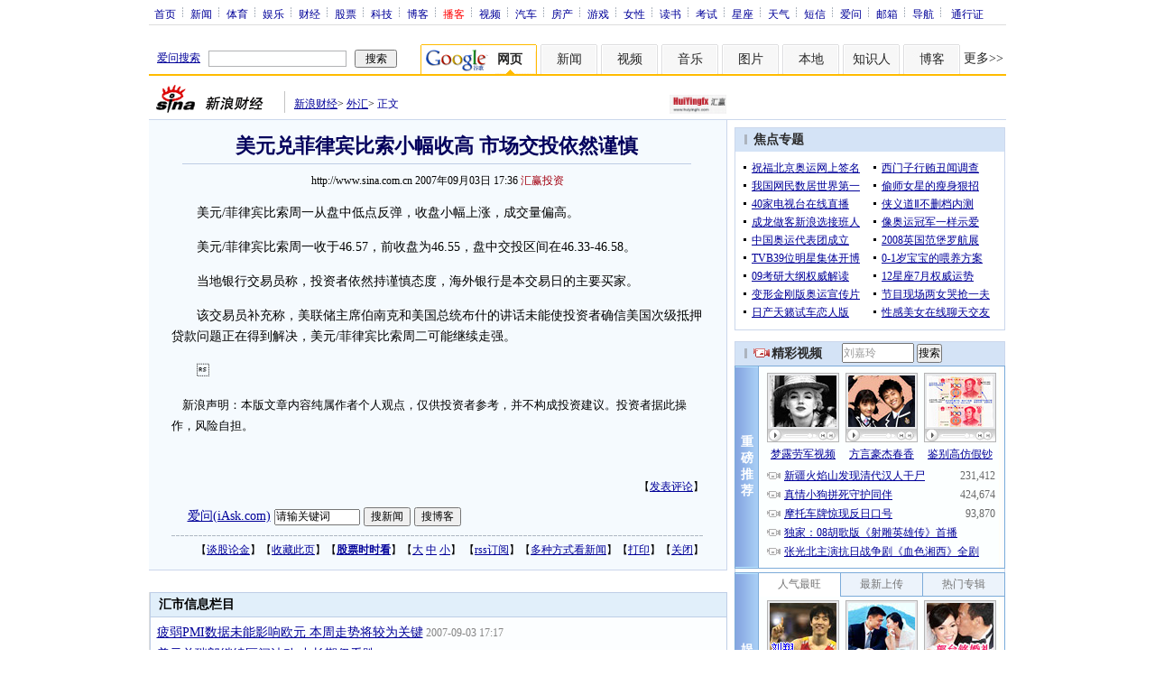

--- FILE ---
content_type: text/html; charset=utf-8
request_url: https://www.google.com/recaptcha/api2/aframe
body_size: 266
content:
<!DOCTYPE HTML><html><head><meta http-equiv="content-type" content="text/html; charset=UTF-8"></head><body><script nonce="EjuoNH-nGu_oWqEP295uuA">/** Anti-fraud and anti-abuse applications only. See google.com/recaptcha */ try{var clients={'sodar':'https://pagead2.googlesyndication.com/pagead/sodar?'};window.addEventListener("message",function(a){try{if(a.source===window.parent){var b=JSON.parse(a.data);var c=clients[b['id']];if(c){var d=document.createElement('img');d.src=c+b['params']+'&rc='+(localStorage.getItem("rc::a")?sessionStorage.getItem("rc::b"):"");window.document.body.appendChild(d);sessionStorage.setItem("rc::e",parseInt(sessionStorage.getItem("rc::e")||0)+1);localStorage.setItem("rc::h",'1768761133298');}}}catch(b){}});window.parent.postMessage("_grecaptcha_ready", "*");}catch(b){}</script></body></html>

--- FILE ---
content_type: application/javascript; charset=utf-8
request_url: https://interface.sina.cn/general_utility_api.d.json?mod=non_standard_pdps_conf&from=pc&pdps=PDPS000000028572&callback=_sinaads_cbs_68pln5
body_size: 238
content:
_sinaads_cbs_68pln5({"result":{"status":{"code":0,"msg":"ok","from_cache":false,"timer":null,"time":1768761128.2753},"data":{"pdps_conf":[]}}})